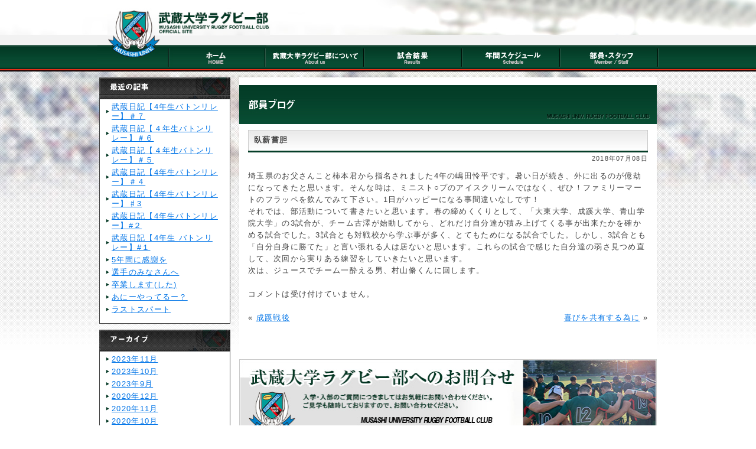

--- FILE ---
content_type: text/html; charset=UTF-8
request_url: https://musashi-rugby.net/member_blog/%E8%87%A5%E8%96%AA%E5%98%97%E8%83%86/
body_size: 9078
content:
<!DOCTYPE html PUBLIC "-//W3C//DTD XHTML 1.0 Transitional//EN" "http://www.w3.org/TR/xhtml1/DTD/xhtml1-transitional.dtd">
<html xmlns="http://www.w3.org/1999/xhtml" xml:lang="ja" lang="ja">
<head>
<meta http-equiv="Content-Type" content="text/html;charset=UTF-8" />
<title>武蔵大学ラグビー部オフィシャルサイト  :  臥薪嘗胆</title>
<link rel="stylesheet" href="https://musashi-rugby.net/cmswp/wp-content/themes/musashi/style_base.css" type="text/css" />
<!--[if IE 6 ]>
<link rel="stylesheet" href="https://musashi-rugby.net/cmswp/wp-content/themes/musashi/style_ie6.css" type="text/css" />
<![endif]-->
<!--[if IE 7 ]>
<link rel="stylesheet" href="https://musashi-rugby.net/cmswp/wp-content/themes/musashi/style_ie7.css" type="text/css" />
<![endif]-->
<!--[if IE 8 ]>
<link rel="stylesheet" href="https://musashi-rugby.net/cmswp/wp-content/themes/musashi/style_ie8.css" type="text/css" />
<![endif]-->
<link rel="shortcut icon" href="">
<script type="text/javascript" src="https://musashi-rugby.net/cmswp/wp-content/themes/musashi/js/jquery-1.7.2.min.js"></script>
<script type="text/javascript" src="https://musashi-rugby.net/cmswp/wp-content/themes/musashi/js/roll.js"></script>

<style type="text/css">
.logged-in{
	padding-top:32px;
}
}</style>
<meta name='robots' content='max-image-preview:large' />
	<style>img:is([sizes="auto" i], [sizes^="auto," i]) { contain-intrinsic-size: 3000px 1500px }</style>
	<script type="text/javascript">
/* <![CDATA[ */
window._wpemojiSettings = {"baseUrl":"https:\/\/s.w.org\/images\/core\/emoji\/16.0.1\/72x72\/","ext":".png","svgUrl":"https:\/\/s.w.org\/images\/core\/emoji\/16.0.1\/svg\/","svgExt":".svg","source":{"concatemoji":"https:\/\/musashi-rugby.net\/cmswp\/wp-includes\/js\/wp-emoji-release.min.js?ver=6.8.3"}};
/*! This file is auto-generated */
!function(s,n){var o,i,e;function c(e){try{var t={supportTests:e,timestamp:(new Date).valueOf()};sessionStorage.setItem(o,JSON.stringify(t))}catch(e){}}function p(e,t,n){e.clearRect(0,0,e.canvas.width,e.canvas.height),e.fillText(t,0,0);var t=new Uint32Array(e.getImageData(0,0,e.canvas.width,e.canvas.height).data),a=(e.clearRect(0,0,e.canvas.width,e.canvas.height),e.fillText(n,0,0),new Uint32Array(e.getImageData(0,0,e.canvas.width,e.canvas.height).data));return t.every(function(e,t){return e===a[t]})}function u(e,t){e.clearRect(0,0,e.canvas.width,e.canvas.height),e.fillText(t,0,0);for(var n=e.getImageData(16,16,1,1),a=0;a<n.data.length;a++)if(0!==n.data[a])return!1;return!0}function f(e,t,n,a){switch(t){case"flag":return n(e,"\ud83c\udff3\ufe0f\u200d\u26a7\ufe0f","\ud83c\udff3\ufe0f\u200b\u26a7\ufe0f")?!1:!n(e,"\ud83c\udde8\ud83c\uddf6","\ud83c\udde8\u200b\ud83c\uddf6")&&!n(e,"\ud83c\udff4\udb40\udc67\udb40\udc62\udb40\udc65\udb40\udc6e\udb40\udc67\udb40\udc7f","\ud83c\udff4\u200b\udb40\udc67\u200b\udb40\udc62\u200b\udb40\udc65\u200b\udb40\udc6e\u200b\udb40\udc67\u200b\udb40\udc7f");case"emoji":return!a(e,"\ud83e\udedf")}return!1}function g(e,t,n,a){var r="undefined"!=typeof WorkerGlobalScope&&self instanceof WorkerGlobalScope?new OffscreenCanvas(300,150):s.createElement("canvas"),o=r.getContext("2d",{willReadFrequently:!0}),i=(o.textBaseline="top",o.font="600 32px Arial",{});return e.forEach(function(e){i[e]=t(o,e,n,a)}),i}function t(e){var t=s.createElement("script");t.src=e,t.defer=!0,s.head.appendChild(t)}"undefined"!=typeof Promise&&(o="wpEmojiSettingsSupports",i=["flag","emoji"],n.supports={everything:!0,everythingExceptFlag:!0},e=new Promise(function(e){s.addEventListener("DOMContentLoaded",e,{once:!0})}),new Promise(function(t){var n=function(){try{var e=JSON.parse(sessionStorage.getItem(o));if("object"==typeof e&&"number"==typeof e.timestamp&&(new Date).valueOf()<e.timestamp+604800&&"object"==typeof e.supportTests)return e.supportTests}catch(e){}return null}();if(!n){if("undefined"!=typeof Worker&&"undefined"!=typeof OffscreenCanvas&&"undefined"!=typeof URL&&URL.createObjectURL&&"undefined"!=typeof Blob)try{var e="postMessage("+g.toString()+"("+[JSON.stringify(i),f.toString(),p.toString(),u.toString()].join(",")+"));",a=new Blob([e],{type:"text/javascript"}),r=new Worker(URL.createObjectURL(a),{name:"wpTestEmojiSupports"});return void(r.onmessage=function(e){c(n=e.data),r.terminate(),t(n)})}catch(e){}c(n=g(i,f,p,u))}t(n)}).then(function(e){for(var t in e)n.supports[t]=e[t],n.supports.everything=n.supports.everything&&n.supports[t],"flag"!==t&&(n.supports.everythingExceptFlag=n.supports.everythingExceptFlag&&n.supports[t]);n.supports.everythingExceptFlag=n.supports.everythingExceptFlag&&!n.supports.flag,n.DOMReady=!1,n.readyCallback=function(){n.DOMReady=!0}}).then(function(){return e}).then(function(){var e;n.supports.everything||(n.readyCallback(),(e=n.source||{}).concatemoji?t(e.concatemoji):e.wpemoji&&e.twemoji&&(t(e.twemoji),t(e.wpemoji)))}))}((window,document),window._wpemojiSettings);
/* ]]> */
</script>
<style id='wp-emoji-styles-inline-css' type='text/css'>

	img.wp-smiley, img.emoji {
		display: inline !important;
		border: none !important;
		box-shadow: none !important;
		height: 1em !important;
		width: 1em !important;
		margin: 0 0.07em !important;
		vertical-align: -0.1em !important;
		background: none !important;
		padding: 0 !important;
	}
</style>
<link rel='stylesheet' id='wp-block-library-css' href='https://musashi-rugby.net/cmswp/wp-includes/css/dist/block-library/style.min.css?ver=6.8.3' type='text/css' media='all' />
<style id='classic-theme-styles-inline-css' type='text/css'>
/*! This file is auto-generated */
.wp-block-button__link{color:#fff;background-color:#32373c;border-radius:9999px;box-shadow:none;text-decoration:none;padding:calc(.667em + 2px) calc(1.333em + 2px);font-size:1.125em}.wp-block-file__button{background:#32373c;color:#fff;text-decoration:none}
</style>
<style id='global-styles-inline-css' type='text/css'>
:root{--wp--preset--aspect-ratio--square: 1;--wp--preset--aspect-ratio--4-3: 4/3;--wp--preset--aspect-ratio--3-4: 3/4;--wp--preset--aspect-ratio--3-2: 3/2;--wp--preset--aspect-ratio--2-3: 2/3;--wp--preset--aspect-ratio--16-9: 16/9;--wp--preset--aspect-ratio--9-16: 9/16;--wp--preset--color--black: #000000;--wp--preset--color--cyan-bluish-gray: #abb8c3;--wp--preset--color--white: #ffffff;--wp--preset--color--pale-pink: #f78da7;--wp--preset--color--vivid-red: #cf2e2e;--wp--preset--color--luminous-vivid-orange: #ff6900;--wp--preset--color--luminous-vivid-amber: #fcb900;--wp--preset--color--light-green-cyan: #7bdcb5;--wp--preset--color--vivid-green-cyan: #00d084;--wp--preset--color--pale-cyan-blue: #8ed1fc;--wp--preset--color--vivid-cyan-blue: #0693e3;--wp--preset--color--vivid-purple: #9b51e0;--wp--preset--gradient--vivid-cyan-blue-to-vivid-purple: linear-gradient(135deg,rgba(6,147,227,1) 0%,rgb(155,81,224) 100%);--wp--preset--gradient--light-green-cyan-to-vivid-green-cyan: linear-gradient(135deg,rgb(122,220,180) 0%,rgb(0,208,130) 100%);--wp--preset--gradient--luminous-vivid-amber-to-luminous-vivid-orange: linear-gradient(135deg,rgba(252,185,0,1) 0%,rgba(255,105,0,1) 100%);--wp--preset--gradient--luminous-vivid-orange-to-vivid-red: linear-gradient(135deg,rgba(255,105,0,1) 0%,rgb(207,46,46) 100%);--wp--preset--gradient--very-light-gray-to-cyan-bluish-gray: linear-gradient(135deg,rgb(238,238,238) 0%,rgb(169,184,195) 100%);--wp--preset--gradient--cool-to-warm-spectrum: linear-gradient(135deg,rgb(74,234,220) 0%,rgb(151,120,209) 20%,rgb(207,42,186) 40%,rgb(238,44,130) 60%,rgb(251,105,98) 80%,rgb(254,248,76) 100%);--wp--preset--gradient--blush-light-purple: linear-gradient(135deg,rgb(255,206,236) 0%,rgb(152,150,240) 100%);--wp--preset--gradient--blush-bordeaux: linear-gradient(135deg,rgb(254,205,165) 0%,rgb(254,45,45) 50%,rgb(107,0,62) 100%);--wp--preset--gradient--luminous-dusk: linear-gradient(135deg,rgb(255,203,112) 0%,rgb(199,81,192) 50%,rgb(65,88,208) 100%);--wp--preset--gradient--pale-ocean: linear-gradient(135deg,rgb(255,245,203) 0%,rgb(182,227,212) 50%,rgb(51,167,181) 100%);--wp--preset--gradient--electric-grass: linear-gradient(135deg,rgb(202,248,128) 0%,rgb(113,206,126) 100%);--wp--preset--gradient--midnight: linear-gradient(135deg,rgb(2,3,129) 0%,rgb(40,116,252) 100%);--wp--preset--font-size--small: 13px;--wp--preset--font-size--medium: 20px;--wp--preset--font-size--large: 36px;--wp--preset--font-size--x-large: 42px;--wp--preset--spacing--20: 0.44rem;--wp--preset--spacing--30: 0.67rem;--wp--preset--spacing--40: 1rem;--wp--preset--spacing--50: 1.5rem;--wp--preset--spacing--60: 2.25rem;--wp--preset--spacing--70: 3.38rem;--wp--preset--spacing--80: 5.06rem;--wp--preset--shadow--natural: 6px 6px 9px rgba(0, 0, 0, 0.2);--wp--preset--shadow--deep: 12px 12px 50px rgba(0, 0, 0, 0.4);--wp--preset--shadow--sharp: 6px 6px 0px rgba(0, 0, 0, 0.2);--wp--preset--shadow--outlined: 6px 6px 0px -3px rgba(255, 255, 255, 1), 6px 6px rgba(0, 0, 0, 1);--wp--preset--shadow--crisp: 6px 6px 0px rgba(0, 0, 0, 1);}:where(.is-layout-flex){gap: 0.5em;}:where(.is-layout-grid){gap: 0.5em;}body .is-layout-flex{display: flex;}.is-layout-flex{flex-wrap: wrap;align-items: center;}.is-layout-flex > :is(*, div){margin: 0;}body .is-layout-grid{display: grid;}.is-layout-grid > :is(*, div){margin: 0;}:where(.wp-block-columns.is-layout-flex){gap: 2em;}:where(.wp-block-columns.is-layout-grid){gap: 2em;}:where(.wp-block-post-template.is-layout-flex){gap: 1.25em;}:where(.wp-block-post-template.is-layout-grid){gap: 1.25em;}.has-black-color{color: var(--wp--preset--color--black) !important;}.has-cyan-bluish-gray-color{color: var(--wp--preset--color--cyan-bluish-gray) !important;}.has-white-color{color: var(--wp--preset--color--white) !important;}.has-pale-pink-color{color: var(--wp--preset--color--pale-pink) !important;}.has-vivid-red-color{color: var(--wp--preset--color--vivid-red) !important;}.has-luminous-vivid-orange-color{color: var(--wp--preset--color--luminous-vivid-orange) !important;}.has-luminous-vivid-amber-color{color: var(--wp--preset--color--luminous-vivid-amber) !important;}.has-light-green-cyan-color{color: var(--wp--preset--color--light-green-cyan) !important;}.has-vivid-green-cyan-color{color: var(--wp--preset--color--vivid-green-cyan) !important;}.has-pale-cyan-blue-color{color: var(--wp--preset--color--pale-cyan-blue) !important;}.has-vivid-cyan-blue-color{color: var(--wp--preset--color--vivid-cyan-blue) !important;}.has-vivid-purple-color{color: var(--wp--preset--color--vivid-purple) !important;}.has-black-background-color{background-color: var(--wp--preset--color--black) !important;}.has-cyan-bluish-gray-background-color{background-color: var(--wp--preset--color--cyan-bluish-gray) !important;}.has-white-background-color{background-color: var(--wp--preset--color--white) !important;}.has-pale-pink-background-color{background-color: var(--wp--preset--color--pale-pink) !important;}.has-vivid-red-background-color{background-color: var(--wp--preset--color--vivid-red) !important;}.has-luminous-vivid-orange-background-color{background-color: var(--wp--preset--color--luminous-vivid-orange) !important;}.has-luminous-vivid-amber-background-color{background-color: var(--wp--preset--color--luminous-vivid-amber) !important;}.has-light-green-cyan-background-color{background-color: var(--wp--preset--color--light-green-cyan) !important;}.has-vivid-green-cyan-background-color{background-color: var(--wp--preset--color--vivid-green-cyan) !important;}.has-pale-cyan-blue-background-color{background-color: var(--wp--preset--color--pale-cyan-blue) !important;}.has-vivid-cyan-blue-background-color{background-color: var(--wp--preset--color--vivid-cyan-blue) !important;}.has-vivid-purple-background-color{background-color: var(--wp--preset--color--vivid-purple) !important;}.has-black-border-color{border-color: var(--wp--preset--color--black) !important;}.has-cyan-bluish-gray-border-color{border-color: var(--wp--preset--color--cyan-bluish-gray) !important;}.has-white-border-color{border-color: var(--wp--preset--color--white) !important;}.has-pale-pink-border-color{border-color: var(--wp--preset--color--pale-pink) !important;}.has-vivid-red-border-color{border-color: var(--wp--preset--color--vivid-red) !important;}.has-luminous-vivid-orange-border-color{border-color: var(--wp--preset--color--luminous-vivid-orange) !important;}.has-luminous-vivid-amber-border-color{border-color: var(--wp--preset--color--luminous-vivid-amber) !important;}.has-light-green-cyan-border-color{border-color: var(--wp--preset--color--light-green-cyan) !important;}.has-vivid-green-cyan-border-color{border-color: var(--wp--preset--color--vivid-green-cyan) !important;}.has-pale-cyan-blue-border-color{border-color: var(--wp--preset--color--pale-cyan-blue) !important;}.has-vivid-cyan-blue-border-color{border-color: var(--wp--preset--color--vivid-cyan-blue) !important;}.has-vivid-purple-border-color{border-color: var(--wp--preset--color--vivid-purple) !important;}.has-vivid-cyan-blue-to-vivid-purple-gradient-background{background: var(--wp--preset--gradient--vivid-cyan-blue-to-vivid-purple) !important;}.has-light-green-cyan-to-vivid-green-cyan-gradient-background{background: var(--wp--preset--gradient--light-green-cyan-to-vivid-green-cyan) !important;}.has-luminous-vivid-amber-to-luminous-vivid-orange-gradient-background{background: var(--wp--preset--gradient--luminous-vivid-amber-to-luminous-vivid-orange) !important;}.has-luminous-vivid-orange-to-vivid-red-gradient-background{background: var(--wp--preset--gradient--luminous-vivid-orange-to-vivid-red) !important;}.has-very-light-gray-to-cyan-bluish-gray-gradient-background{background: var(--wp--preset--gradient--very-light-gray-to-cyan-bluish-gray) !important;}.has-cool-to-warm-spectrum-gradient-background{background: var(--wp--preset--gradient--cool-to-warm-spectrum) !important;}.has-blush-light-purple-gradient-background{background: var(--wp--preset--gradient--blush-light-purple) !important;}.has-blush-bordeaux-gradient-background{background: var(--wp--preset--gradient--blush-bordeaux) !important;}.has-luminous-dusk-gradient-background{background: var(--wp--preset--gradient--luminous-dusk) !important;}.has-pale-ocean-gradient-background{background: var(--wp--preset--gradient--pale-ocean) !important;}.has-electric-grass-gradient-background{background: var(--wp--preset--gradient--electric-grass) !important;}.has-midnight-gradient-background{background: var(--wp--preset--gradient--midnight) !important;}.has-small-font-size{font-size: var(--wp--preset--font-size--small) !important;}.has-medium-font-size{font-size: var(--wp--preset--font-size--medium) !important;}.has-large-font-size{font-size: var(--wp--preset--font-size--large) !important;}.has-x-large-font-size{font-size: var(--wp--preset--font-size--x-large) !important;}
:where(.wp-block-post-template.is-layout-flex){gap: 1.25em;}:where(.wp-block-post-template.is-layout-grid){gap: 1.25em;}
:where(.wp-block-columns.is-layout-flex){gap: 2em;}:where(.wp-block-columns.is-layout-grid){gap: 2em;}
:root :where(.wp-block-pullquote){font-size: 1.5em;line-height: 1.6;}
</style>
<link rel='stylesheet' id='iqfmcss-css' href='https://musashi-rugby.net/cmswp/wp-content/plugins/inquiry-form-creator/css/inquiry-form.css?ver=0.7' type='text/css' media='all' />
<script type="text/javascript" src="https://musashi-rugby.net/cmswp/wp-includes/js/jquery/jquery.min.js?ver=3.7.1" id="jquery-core-js"></script>
<script type="text/javascript" src="https://musashi-rugby.net/cmswp/wp-includes/js/jquery/jquery-migrate.min.js?ver=3.4.1" id="jquery-migrate-js"></script>
<script type="text/javascript" src="https://musashi-rugby.net/cmswp/wp-content/plugins/inquiry-form-creator/js/ajaxzip2/ajaxzip2.js?ver=2.10" id="AjaxZip-js"></script>
<script type="text/javascript" src="https://musashi-rugby.net/cmswp/wp-content/plugins/inquiry-form-creator/js/jquery.upload.js?ver=1.0.2" id="jquery.upload-js"></script>
<link rel="https://api.w.org/" href="https://musashi-rugby.net/wp-json/" /><link rel="alternate" title="JSON" type="application/json" href="https://musashi-rugby.net/wp-json/wp/v2/posts/7678" /><link rel="EditURI" type="application/rsd+xml" title="RSD" href="https://musashi-rugby.net/cmswp/xmlrpc.php?rsd" />
<meta name="generator" content="WordPress 6.8.3" />
<link rel="canonical" href="https://musashi-rugby.net/member_blog/%e8%87%a5%e8%96%aa%e5%98%97%e8%83%86/" />
<link rel='shortlink' href='https://musashi-rugby.net/?p=7678' />
<link rel="alternate" title="oEmbed (JSON)" type="application/json+oembed" href="https://musashi-rugby.net/wp-json/oembed/1.0/embed?url=https%3A%2F%2Fmusashi-rugby.net%2Fmember_blog%2F%25e8%2587%25a5%25e8%2596%25aa%25e5%2598%2597%25e8%2583%2586%2F" />
<link rel="alternate" title="oEmbed (XML)" type="text/xml+oembed" href="https://musashi-rugby.net/wp-json/oembed/1.0/embed?url=https%3A%2F%2Fmusashi-rugby.net%2Fmember_blog%2F%25e8%2587%25a5%25e8%2596%25aa%25e5%2598%2597%25e8%2583%2586%2F&#038;format=xml" />
<script>AjaxZip2.JSONDATA = "https://musashi-rugby.net/cmswp/wp-content/plugins/inquiry-form-creator/js/ajaxzip2/data";</script><meta name="et-api-version" content="v1"><meta name="et-api-origin" content="https://musashi-rugby.net"><link rel="https://theeventscalendar.com/" href="https://musashi-rugby.net/wp-json/tribe/tickets/v1/" /><meta name="tec-api-version" content="v1"><meta name="tec-api-origin" content="https://musashi-rugby.net"><link rel="alternate" href="https://musashi-rugby.net/wp-json/tribe/events/v1/" /></head>
<body class="wp-singular post-template-default single single-post postid-7678 single-format-standard wp-theme-musashi tribe-no-js tribe-theme-musashi">
<a name="top" id="top"></a>
<!--wrapper▼-->
<div id="wrap">
    <!--wrapper▼-->
    <div id="wrapper">
		
		<!--header▼-->
		<div id="header">
			<h1><a href="https://musashi-rugby.net"><img src="https://musashi-rugby.net/cmswp/wp-content/themes/musashi/images/common/logo.jpg" width="275" alt="武蔵大学ラグビー部" /></a></h1>
		</div>
		<!--header▲-->
		
		<!--gnavi▼-->
		<div id="gnavi">
			<ul class="over">
            	<li><a href="https://musashi-rugby.net"><img src="https://musashi-rugby.net/cmswp/wp-content/themes/musashi/images/common/gnavi1.jpg" width="286" height="45" alt="HOME" /></a></li>
                <li><a href="https://musashi-rugby.net/abouts/"><img src="https://musashi-rugby.net/cmswp/wp-content/themes/musashi/images/common/gnavi2.jpg" width="166" height="45" alt="武蔵大学ラグビー部について" /></a></li>
                <li><a href="https://musashi-rugby.net/results/"><img src="https://musashi-rugby.net/cmswp/wp-content/themes/musashi/images/common/gnavi3.jpg" width="166" height="45" alt="試合結果" /></a></li>
                <li><a href="https://musashi-rugby.net/events/"><img src="https://musashi-rugby.net/cmswp/wp-content/themes/musashi/images/common/gnavi4.jpg" width="166" height="45" alt="年間スケジュール" /></a></li>
                <li><a href="https://musashi-rugby.net/member/"><img src="https://musashi-rugby.net/cmswp/wp-content/themes/musashi/images/common/gnavi5.jpg" width="166" height="45" alt="部員スタッフ" /></a></li>
            </ul>
		</div>
		<!--gnavi▲-->

		<!--content▼-->
		<div id="main_container">
			<div class="main" id="member_detaile">
            	<!--pan▼-->
                <div id="pan">
                    <div class="breadcrumb">
                                        </div>
                </div>
                <!--pan▲-->
				
				<h2><img src="https://musashi-rugby.net/cmswp/wp-content/themes/musashi/images/news/h2_buin.jpg" width="707" height="66" alt="監督ブログ" /></h2>
                	<div class="box006">
						                        <h3 class="title2">臥薪嘗胆</h3>
                        <p class="ddate">2018年07月08日</p>
                        <div class="contents">
                       	    <p>埼玉県のお父さんこと柿本君から指名されました4年の嶋田怜平です。暑い日が続き、外に出るのが億劫になってきたと思います。そんな時は、ミニスト○プのアイスクリームではなく、ぜひ！ファミリーマートのフラッペを飲んでみて下さい。1日がハッピーになる事間違いなしです！<br />
それでは、部活動について書きたいと思います。春の締めくくりとして、「大東大学、成蹊大学、青山学院大学」の3試合が、チーム古澤が始動してから、どれだけ自分達が積み上げてくる事が出来たかを確かめる試合でした。3試合とも対戦校から学ぶ事が多く、とてもためになる試合でした。しかし、3試合とも「自分自身に勝てた」と言い張れる人は居ないと思います。これらの試合で感じた自分達の弱さ見つめ直して、次回から実りある練習をしていきたいと思います。<br />
次は、ジュースでチーム一酔える男、村山脩くんに回します。</p>
                        </div>
                                                
                        <div id="com">
                        	
<!-- You can start editing here. -->


			<!-- If comments are closed. -->
		<p class="nocomments">コメントは受け付けていません。</p>

	
                        </div>
                        
                        <div class="prevnext">
                            <p class="prev">« <a href="https://musashi-rugby.net/member_blog/%e6%88%90%e8%b9%8a%e6%88%a6%e5%be%8c/" rel="prev">成蹊戦後</a></p>
                            <p class="next"><a href="https://musashi-rugby.net/member_blog/%e5%96%9c%e3%81%b3%e3%82%92%e5%85%b1%e6%9c%89%e3%81%99%e3%82%8b%e7%82%ba%e3%81%ab/" rel="next">喜びを共有する為に</a> »</p>
                		</div>
                        
                   </div>
			
				<div class="contact_area over">
                	<a href="https://musashi-rugby.net/contact/"><img src="https://musashi-rugby.net/cmswp/wp-content/themes/musashi/images/common/contact_area.jpg" width="707" height="145" alt="お問合せ" /></a>
                </div>
                
                
				
			</div>
		
		
		
		<!--sidebar▼-->
		<div id="side">
        	<div class="side_box" id="b_post">
            	<h2><img src="https://musashi-rugby.net/cmswp/wp-content/themes/musashi/images/side/h2_3.jpg" width="222" height="37" alt="最近の記事" /></h2>
            	<ul>
					<li><a href='https://musashi-rugby.net/info/%e6%ad%a6%e8%94%b5%e6%97%a5%e8%a8%98%e3%80%904%e5%b9%b4%e7%94%9f%e3%83%90%e3%83%88%e3%83%b3%e3%83%aa%e3%83%ac%e3%83%bc%e3%80%91%ef%bc%83%ef%bc%96/'>武蔵日記【4年生バトンリレー】＃７</a></li>
	<li><a href='https://musashi-rugby.net/info/%e6%ad%a6%e8%94%b5%e6%97%a5%e8%a8%98%e3%80%90%ef%bc%94%e5%b9%b4%e7%94%9f%e3%83%90%e3%83%88%e3%83%b3%e3%83%aa%e3%83%ac%e3%83%bc%e3%80%91%ef%bc%83%ef%bc%96/'>武蔵日記【４年生バトンリレー】＃６</a></li>
	<li><a href='https://musashi-rugby.net/info/%e3%80%90%e6%ad%a6%e8%94%b5%e6%97%a5%e8%a8%98%e3%80%91%ef%bc%94%e5%b9%b4%e7%94%9f%e3%83%90%e3%83%88%e3%83%b3%e3%83%aa%e3%83%ac%e3%83%bc%ef%bc%83%ef%bc%95/'>武蔵日記【４年生バトンリレー】＃５</a></li>
	<li><a href='https://musashi-rugby.net/info/%e6%ad%a6%e8%94%b5%e6%97%a5%e8%a8%98%e3%80%904%e5%b9%b4%e7%94%9f%e3%83%90%e3%83%88%e3%83%b3%e3%83%aa%e3%83%ac%e3%83%bc%e3%80%91%ef%bc%83%ef%bc%94/'>武蔵日記【4年生バトンリレー】＃４</a></li>
	<li><a href='https://musashi-rugby.net/info/%e6%ad%a6%e8%94%b5%e6%97%a5%e8%a8%98%e3%80%904%e5%b9%b4%e7%94%9f%e3%83%90%e3%83%88%e3%83%b3%e3%83%aa%e3%83%ac%e3%83%bc%e3%80%91%e2%99%af3/'>武蔵日記【4年生バトンリレー】♯3</a></li>
	<li><a href='https://musashi-rugby.net/info/%e6%ad%a6%e8%94%b5%e6%97%a5%e8%a8%98%e3%80%904%e5%b9%b4%e7%94%9f%e3%83%90%e3%83%88%e3%83%b3%e3%83%aa%e3%83%ac%e3%83%bc%e3%80%91%ef%bc%92/'>武蔵日記【4年生バトンリレー】#２</a></li>
	<li><a href='https://musashi-rugby.net/info/%e3%80%904%e5%b9%b4%e7%94%9f-%e3%83%90%e3%83%88%e3%83%b3%e3%83%aa%e3%83%ac%e3%83%bc%e3%80%91%ef%bc%91/'>武蔵日記【4年生 バトンリレー】#１</a></li>
	<li><a href='https://musashi-rugby.net/member_blog/5%e5%b9%b4%e9%96%93%e3%81%ab%e6%84%9f%e8%ac%9d%e3%82%92/'>5年間に感謝を</a></li>
	<li><a href='https://musashi-rugby.net/member_blog/%e9%81%b8%e6%89%8b%e3%81%ae%e3%81%bf%e3%81%aa%e3%81%95%e3%82%93%e3%81%b8/'>選手のみなさんへ</a></li>
	<li><a href='https://musashi-rugby.net/member_blog/%e5%8d%92%e6%a5%ad%e3%81%97%e3%81%be%e3%81%99%e3%81%97%e3%81%9f/'>卒業します(した)</a></li>
	<li><a href='https://musashi-rugby.net/member_blog/%e3%81%82%e3%81%ab%e3%83%bc%e3%82%84%e3%81%a3%e3%81%a6%e3%82%8b%e3%83%bc%ef%bc%9f/'>あにーやってるー？</a></li>
	<li><a href='https://musashi-rugby.net/member_blog/%e3%83%a9%e3%82%b9%e3%83%88%e3%82%b9%e3%83%91%e3%83%bc%e3%83%88/'>ラストスパート</a></li>
                </ul>
            </div>
        	<div class="side_box" id="b_kantoku">
            	<h2><img src="https://musashi-rugby.net/cmswp/wp-content/themes/musashi/images/side/h2_2.jpg" width="222" height="37" alt="過去の記事一覧" /></h2>
                <ul>
                							<li><a href='https://musashi-rugby.net/2023/11/?cat=5'>2023年11月</a></li>
	<li><a href='https://musashi-rugby.net/2023/10/?cat=5'>2023年10月</a></li>
	<li><a href='https://musashi-rugby.net/2023/09/?cat=5'>2023年9月</a></li>
	<li><a href='https://musashi-rugby.net/2020/12/?cat=5'>2020年12月</a></li>
	<li><a href='https://musashi-rugby.net/2020/11/?cat=5'>2020年11月</a></li>
	<li><a href='https://musashi-rugby.net/2020/10/?cat=5'>2020年10月</a></li>
	<li><a href='https://musashi-rugby.net/2019/12/?cat=5'>2019年12月</a></li>
	<li><a href='https://musashi-rugby.net/2019/11/?cat=5'>2019年11月</a></li>
	<li><a href='https://musashi-rugby.net/2019/10/?cat=5'>2019年10月</a></li>
	<li><a href='https://musashi-rugby.net/2019/09/?cat=5'>2019年9月</a></li>
	<li><a href='https://musashi-rugby.net/2019/08/?cat=5'>2019年8月</a></li>
	<li><a href='https://musashi-rugby.net/2019/07/?cat=5'>2019年7月</a></li>
                </ul>
            </div>
            
            <div class="side_box" id="side_bunner">
            	<ul>
                    <li><a href="https://musashi-rugby.net/news/"><img src="https://musashi-rugby.net/cmswp/wp-content/themes/musashi/images/side/info.jpg" width="222" height="97" alt="お知らせ" /></a></li>
                    <li><a href="https://www.instagram.com/musashi_rugby1958/" target="_blank" rel="noopener noreferrer"><img src="https://musashi-rugby.net/cmswp/wp-content/themes/musashi/images/side/insta.jpg" width="222" height="97" alt="instagram" /></a></li>
                    <li><a href="https://twitter.com/musashi1958" target="_blank" rel="noopener noreferrer"><img src="https://musashi-rugby.net/cmswp/wp-content/themes/musashi/images/side/twitter.jpg" width="222" height="97" alt="twitter" /></a></li>
                    <li><a href="https://www.amazon.co.jp/hz/wishlist/ls/1RCQ458OTG61V" target="_blank" rel="noopener noreferrer"><img src="https://musashi-rugby.net/cmswp/wp-content/themes/musashi/images/side/amazon.jpg" width="222" alt="amazon欲しい物リスト" /></a></li>
                    <li><a href="https://www.facebook.com/musashirfc/" target="_blank" rel="noopener noreferrer"><img src="https://musashi-rugby.net/cmswp/wp-content/themes/musashi/images/side/img_fb_photo.jpg" width="222" alt="Facebook アルバム" /></a><a href="https://musashi-rugby.net/albums/">2019年以前のアルバムはこちら</a></li>
                    <li><a href="https://musashi-rugby.net/category/recruit/"><img src="https://musashi-rugby.net/cmswp/wp-content/themes/musashi/images/side/recruit.jpg" width="222" alt="部員募集" /></a><a href="https://musashi-rugby.net/albums/"></li>
                </ul>
            </div>
		</div>
		<!--sidebar▲-->
</div>
<!--main_container▲-->
</div>
<!--wrapper▲-->
</div>
<!--wrap▲-->
<!--footer▼-->
<div id="pagetop">
	<p class="over"><a href="#top"><img src="https://musashi-rugby.net/cmswp/wp-content/themes/musashi/images/common/pagetop.jpg" width="87" height="14" alt="ページトップ" /></a></p>
</div>
<div id="footer">
	<div id="footer2">
    	<ul id="f_navi">
        	<li><a href="https://musashi-rugby.net">HOME</a></li>
            <li><a href="https://musashi-rugby.net/abouts/">武蔵大学ラグビー部について</a></li>
            <li><a href="https://musashi-rugby.net/results/">試合結果</a></li>
            <li><a href="https://musashi-rugby.net/member/">部員スタッフ</a></li>
            <li><a href="https://musashi-rugby.net/events/">年間スケジュール</a></li>
            <li><a href="https://musashi-rugby.net/obclub/kaisoku/">OB会について</a></li>
            <li><a href="https://musashi-rugby.net/news/">新着情報</a></li>
            <li><a href="https://musashi-rugby.net/kantoku_blog/">監督ブログ</a></li>
            <li><a href="https://musashi-rugby.net/member_blog/">部員ブログ</a></li>
            <li><a href="https://www.facebook.com/musashirfc/" target="_blank">アルバム</a></li>
            <li><a href="https://musashi-rugby.net/contact/">お問合せ</a></li>
        </ul>
    	<div id="f_logo">
        	<a href="https://musashi-rugby.net"><img src="https://musashi-rugby.net/cmswp/wp-content/themes/musashi/images/common/f_logo.png" width="92" height="88" alt="武蔵大学ラグビー部" /></a>
        </div>
        <table id="f_add" class="footerAdd">
            <tr>
                <td>
                (大学)<br>
                〒176-8534 東京都練馬区豊玉上1-26-1<br>
                新桜台駅から徒歩約６分
                </td>
                <td>
                (朝霞グラウンド)<br>
                〒 351-0015 埼玉県朝霞市幸町3-15-20<br />
                国道254号線沿い / 幸町３丁目交差点バス停から徒歩約３分
                </td>
            </tr>
        </table>
        <div id="f_add">
        

        </div>
    </div>
</div>
		<!--footer▲-->
<script type="speculationrules">
{"prefetch":[{"source":"document","where":{"and":[{"href_matches":"\/*"},{"not":{"href_matches":["\/cmswp\/wp-*.php","\/cmswp\/wp-admin\/*","\/cmswp\/wp-content\/uploads\/*","\/cmswp\/wp-content\/*","\/cmswp\/wp-content\/plugins\/*","\/cmswp\/wp-content\/themes\/musashi\/*","\/*\\?(.+)"]}},{"not":{"selector_matches":"a[rel~=\"nofollow\"]"}},{"not":{"selector_matches":".no-prefetch, .no-prefetch a"}}]},"eagerness":"conservative"}]}
</script>
		<script>
		( function ( body ) {
			'use strict';
			body.className = body.className.replace( /\btribe-no-js\b/, 'tribe-js' );
		} )( document.body );
		</script>
		<script> /* <![CDATA[ */var tribe_l10n_datatables = {"aria":{"sort_ascending":": activate to sort column ascending","sort_descending":": activate to sort column descending"},"length_menu":"Show _MENU_ entries","empty_table":"No data available in table","info":"Showing _START_ to _END_ of _TOTAL_ entries","info_empty":"Showing 0 to 0 of 0 entries","info_filtered":"(filtered from _MAX_ total entries)","zero_records":"No matching records found","search":"Search:","all_selected_text":"All items on this page were selected. ","select_all_link":"Select all pages","clear_selection":"Clear Selection.","pagination":{"all":"All","next":"Next","previous":"Previous"},"select":{"rows":{"0":"","_":": Selected %d rows","1":": Selected 1 row"}},"datepicker":{"dayNames":["\u65e5\u66dc\u65e5","\u6708\u66dc\u65e5","\u706b\u66dc\u65e5","\u6c34\u66dc\u65e5","\u6728\u66dc\u65e5","\u91d1\u66dc\u65e5","\u571f\u66dc\u65e5"],"dayNamesShort":["\u65e5","\u6708","\u706b","\u6c34","\u6728","\u91d1","\u571f"],"dayNamesMin":["\u65e5","\u6708","\u706b","\u6c34","\u6728","\u91d1","\u571f"],"monthNames":["1\u6708","2\u6708","3\u6708","4\u6708","5\u6708","6\u6708","7\u6708","8\u6708","9\u6708","10\u6708","11\u6708","12\u6708"],"monthNamesShort":["1\u6708","2\u6708","3\u6708","4\u6708","5\u6708","6\u6708","7\u6708","8\u6708","9\u6708","10\u6708","11\u6708","12\u6708"],"monthNamesMin":["1\u6708","2\u6708","3\u6708","4\u6708","5\u6708","6\u6708","7\u6708","8\u6708","9\u6708","10\u6708","11\u6708","12\u6708"],"nextText":"Next","prevText":"Prev","currentText":"Today","closeText":"Done","today":"Today","clear":"Clear"},"registration_prompt":"There is unsaved attendee information. Are you sure you want to continue?"};/* ]]> */ </script><script type="text/javascript" src="https://musashi-rugby.net/cmswp/wp-content/plugins/the-events-calendar/common/build/js/user-agent.js?ver=da75d0bdea6dde3898df" id="tec-user-agent-js"></script>
</body>
</html>

--- FILE ---
content_type: text/css
request_url: https://musashi-rugby.net/cmswp/wp-content/plugins/inquiry-form-creator/css/inquiry-form.css?ver=0.7
body_size: 10
content:
@charset "utf-8"; 

.iqfm-table {
    margin-bottom:15px;
}

.iqfm-table input, .iqfm-table textarea{
	padding: 3px;
}

--- FILE ---
content_type: text/css
request_url: https://musashi-rugby.net/cmswp/wp-content/themes/musashi/style.css
body_size: 2215
content:
/*
Theme Name: 通常
Descriptison: 通常ページ
Author: EStics
*/


.logged-in{
	padding-top:32px;
}
.logged-in.subscriber{
	padding-top:0;
}

div#gnavi{
position: relative;
}
div#gnavi ul li{
float: left;
}
div#gnavi ul li a{


}



/**************************
トップページ
***************************/

#catch{
	margin-bottom: 13px;
}

/**新着情報**/

#news{
	margin-top: 15px;
	margin-bottom: 50px;
	
}

#news dt{ margin-bottom: 0.25em; width: 8em; float: left; color: #023723; font-size: 93%;font-weight: bold;}
#news dd{ margin-bottom: 0.25em; margin-left: 8em; 
}
#news dd img{
	vertical-align: -4px;
	margin-right: 15px;
	
}

#news dl{
	background: url('images/common/dot.gif') left bottom no-repeat;
	padding: 7px 0;
	width: 677px;
}

.news_list{
	margin: 20px 0 0 0;
}

.news_list p{
	text-align: right;
}


/**************************
武蔵大学ラグビー部について
***************************/
#abouts table th{
	width:140px;
}

.ac1{
	overflow: hidden;
	padding-top: 10px;
	line-height: 140%;
}



/**************************
試合結果
***************************/

/*tab*/
.tab{
	overflow: hidden;
	margin-bottom: 10px;
	margin-top: 10px;
}

.tab ul{
	overflow: hidden;
	margin-bottom: 10px;
	font-size: 93%;
}


.tab li{
	float: left;
	padding-left: 10px;
	background: url('images/common/arr_bottom.gif') left 8px no-repeat;
	margin-right: 10px;

}


.tab, .tab li, .tab li a {/*クリックするタブ部分*/

}


.area {/*切り替わる部分はまず全部消しておく*/
    display: none;
	overflow: hidden;


}
.tab li.active {/*選択中のタブ。色を変える等*/
}

.tab li.active a{/*選択中のタブのリンクカラー*/
    color:red;
	text-decoration: none;
}

#tab1{
	
}


.area_box{
}

#results table{
	font-size: 93%;
	
}

.results_box table{
	margin-top: 10px;
}

#results table th{
	font-weight: bold;
}

#results table th, #results table td{
	text-align: center;
}

.thrw{
	width: 60px;
}

.thmusashi th, .thmusashi td{
	background: #e1ffe1;
}

.results_box,.results_box2{
	margin-bottom:30px;
	
}

.results_box2{
	font-size: 77%;
	
}



.results_box2 th{
	line-height: 1.5;
	width: 5% !important;
}

th.rth1,td.rth1{
	width:60px;
}

td.rth3{
	width:30px;
}

td.rth2{
	width:100px;
}

.bold{
	font-weight: bold;
}




/**************************
スタッフ
***************************/
#member .box006 table{
	font-size:93%;
	margin-top: 10px;
}

#member .box008 table{
	font-size:93%;
	margin-top: 10px;
}

#member .box006 table th,#member .box006 table td{
	padding: 3px 5px 3px 7px;
}




#member .box006 table .mt1{
	width: 106px;
}

#member .box006 table .mt10{
	width: 75px;
}

#member .box006 table .mt2{
	line-height: 120%;
	width: 100px;
}

#member .box006 table .mt3{
	width: 30px;
}

#member .box006 table .mt4{
	width: 65px;
}

#member .box006 table .mt5{
	width: 45px;
}

#member .box006 table .mt6{
	width: 45px;
}

.simg{
	text-align: center;
}

.simg img{
	width:100%;
	height:auto;
}

.simg2{
	text-align: center;
}

.simg2 img{
	padding: 4px 0px;
	width:100%;
	height:auto;
}

/*詳細*/

.member_img{
	width: 250px;
	float: left;
}

.member_txt{
	float: right;
	width: 410px;
	min-height: 250px;
	
}

.member_detaile_box{
	overflow: hidden;
	margin: 30px 0px 30px 0;
}

.member_name{
	font-size: 200%;
	color: #023723;
	font-weight: bold;
	line-height: 1.5;
	letter-spacing: 0.01em;
}

.member_detaile_box table{
	border-top: none;
	border-left: none;
}

.member_detaile_box table th{
	border-right: none;
	border-left: none;
	background: #fff;
	padding: 0px;
	width: 100px;
	font-weight: bold;
	border-bottom: dotted 1px #aaa;
	
}

.member_detaile_box table td{
	border-right: none;
	border-left: none;
	border-bottom: dotted 1px #aaa;
}

.mem_cat{
	overflow: hidden; 
	margin-bottom: 30px;
}

.mem_cat2{
	overflow: hidden; 
}


.mem_cat ul,.mem_cat2 ul{
	margin-top: 5px;
}

.mem_cat li,.mem_cat2 li{
	float: left;
	padding-left: 10px;
	margin-right: 10px;
	background: url('images/common/arr_right.gif') left center no-repeat;
	
}

/**************************
新着情報
***************************/
.info_cat{
	overflow: hidden;
	margin-bottom: 30px;
}

.info_cat ul{
	margin-top: 5px;
}

.info_cat ul li{
	float: left;
	margin-right: 10px;
}

.ddate{
	font-size: 85%;
	text-align: right;
	
}

.contents{
	margin-top: 10px;
	margin-bottom: 20px;
}

/**************************
ブログ
***************************/
#b_kantoku ul,#b_post ul{
	overflow: hidden;
	border: 1px solid #444;
	border-top: none;
	background: #fff;
	padding: 5px 10px 10px 10px;
}

#b_kantoku li,#b_post li{
		padding-left: 10px;
	margin-right: 10px;
	margin-bottom: 5px;
	line-height: 1.3;
	background: url('images/common/arr_right.gif') left center no-repeat;
}

#b_kantoku{
	margin-top: -20px;
}

#com {
	overflow: hidden;
	margin-bottom: 20px;
}


#com h3{
	background: #f1f1f1;
	padding:8px;
	border: 1px solid #ccc;
	margin-bottom: 10px;
	font-weight: bold;
}

#com input,#com textarea{
	border: 1px solid #ccc;
	padding: 3px;
	margin-bottom: 3px;
}

.comment-body{
	margin-bottom: 10px;
	padding-bottom: 10px;
	border-bottom: 1px dotted #ccc;
}

.commentmetadata,.comment-reply-link{
	font-size: 85%;
	text-align: right;
}

.comment-author {
	background: #f1f1f1;
}

/**************************
OBclub 会則
***************************/
#kaisoku p{
	margin-bottom: 10px;
}
.k_box{
	margin: 10px 0px 20px 0;
}

.k_box h4{
	font-weight: bold;
	margin-bottom: 5px;
}

.k_box p{
	margin-left: 1em;
}

.k_box p p{
	background: #ddd;
}

.k_box01{
	margin-left: 1em;
	text-indent: -1em;
}

.k_box001{
	margin-left: 1em;
	text-indent: -1em;
}

.k_box0001{
	margin-left: 1em;
	text-indent: -1em;
}

#kaisoku ul{
	margin-left: 1em;
	margin-bottom: 7px;
}

.k_box001 table{
	width: 400px;
}

#kaisoku .right{
	margin-top: 30px;
	text-align: right;
}

#kaisoku .sekou{
	text-indent: 0;
}


/**************************
OBclub 名簿
***************************/
#list2 .box006 table{
	margin-top: 10px;
}

.li2th{
	width: 120px;
}

#list2 h4{
	font-weight: bold;
	margin-bottom: -7px;
	
}

table#list_tin{
	width: 650px;
	border: none;
	margin-top: 0px;
}

table#list_tin th,table#list_tin td{
	border: none;
}

tr#list_tin0 td{
	padding-top: 0px;
}

tr#list_tin1 td{
}

tr#list_tin2 td{
}

#alb {
	min-height: 300px;
}

.alb ul li{
	margin-bottom: 10px;
}


#alb ul li{
	float: left;
	padding-left: 20px;
	margin-right: 20px;
	margin-bottom: 10px;
	background: url('images/album/ico_y.png') left center no-repeat;
}

.page .results_box2 table{
}

.page .results_box2 table .nn1{
	width: 50px !important;
}

.page .results_box2 table .nn2{
	width: 50px;
}

.mb10{
	margin-bottom: 10px;
}

.page table.footerAdd,
.archive table.footerAdd{
	border-width: 0;
}
.footerAdd td{
	background-color: transparent;
	padding:0 5px 0 0;
	border-width: 0;
}
.flexFront{
	list-style: none;
	display: flex;
	flex-wrap: wrap;
	margin-bottom: 3em;
}
.flexFront.end{
	margin:3em 0;
}
.flexFront li{
	flex-basis: calc(100%/3);
	text-align: center;
	padding:0 0 10px;
}
.flexFront li a{
	display: block;
}
.contact_area{
	margin:2em 0;
}
.homeNews{
	max-height: 260px;
	overflow: auto;
	box-sizing: border-box;
	padding:10px;
	margin: 0;

}
#main_container{
	padding-bottom: 5em;
}